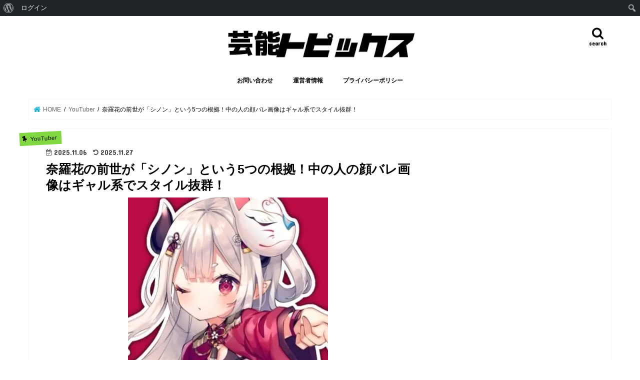

--- FILE ---
content_type: text/html; charset=utf-8
request_url: https://www.google.com/recaptcha/api2/aframe
body_size: 250
content:
<!DOCTYPE HTML><html><head><meta http-equiv="content-type" content="text/html; charset=UTF-8"></head><body><script nonce="5V5_U9RhoIzeaAUl3CMEWw">/** Anti-fraud and anti-abuse applications only. See google.com/recaptcha */ try{var clients={'sodar':'https://pagead2.googlesyndication.com/pagead/sodar?'};window.addEventListener("message",function(a){try{if(a.source===window.parent){var b=JSON.parse(a.data);var c=clients[b['id']];if(c){var d=document.createElement('img');d.src=c+b['params']+'&rc='+(localStorage.getItem("rc::a")?sessionStorage.getItem("rc::b"):"");window.document.body.appendChild(d);sessionStorage.setItem("rc::e",parseInt(sessionStorage.getItem("rc::e")||0)+1);localStorage.setItem("rc::h",'1768536963660');}}}catch(b){}});window.parent.postMessage("_grecaptcha_ready", "*");}catch(b){}</script></body></html>

--- FILE ---
content_type: application/javascript
request_url: https://dyslexia-az.org/wp-content/plugins/all-in-one-seo-pack/dist/Lite/assets/js/Index.f8f0baa8.js
body_size: 1222
content:
import{a as y}from"./index.ed1fc0db.js";import{S as _}from"./Close.8fb798f7.js";import{T as m,a as u}from"./runtime-dom.esm-bundler.f6259c83.js";import{_ as w}from"./_plugin-vue_export-helper.eefbdd86.js";import{a6 as g,o as s,a1 as C,c as a,m as d,a2 as h,a4 as l,a as c,a3 as n,ae as v,ag as k}from"./runtime-core.esm-bundler.4f558f23.js";const M={emits:["close"],setup(){return{rootStore:y()}},components:{SvgClose:_},props:{classes:{type:Array,default(){return[]}},allowBgClose:{type:Boolean,default:!0},noHeader:Boolean,allowOverflow:Boolean,show:Boolean,modalName:String,teleportTo:{type:String,default(){return"#aioseo-modal-portal"}}},data(){return{shouldRender:!0}},watch:{show(e){if(e){this.startListening(),this.scrollToElement(),this.rootStore.setActiveModal(this.modalName||this.$.uid);return}this.closeModal(),this.stopListening()}},computed:{cssClasses(){const e=Array.isArray(this.classes)?this.classes:[];return this.allowOverflow&&e.push("allow-overflow"),Array.isArray(this.classes)?this.classes:[]}},methods:{scrollToElement(){const e=this.$el.getElementsByClassName?this.$el.getElementsByClassName("component-wrapper")[0]:null;setTimeout(()=>{e&&(e.firstChild.scrollTop=0)},10)},escapeListener(e){e.key==="Escape"&&(this.modalName||this.$.uid)===this.rootStore.modals.active&&(e.stopPropagation(),this.closeModal())},maybeCloseModal(e){this.allowBgClose&&e.target.classList.contains("modal-wrapper")&&(this.modalName||this.$.uid)===this.rootStore.modals.active&&this.closeModal()},startListening(){document.addEventListener("keydown",this.escapeListener,!0)},stopListening(){document.removeEventListener("keydown",this.escapeListener)},closeModal(){this.$emit("close"),this.rootStore.unsetActiveModal(this.modalName||this.$.uid)}},beforeMount(){this.modalName&&(this.shouldRender=!this.rootStore.modals.rendered.has(this.modalName),this.rootStore.modals.rendered.add(this.modalName))},beforeUnmount(){this.modalName&&this.rootStore.modals.rendered.delete(this.modalName)}},N=["show"],S={key:0,class:"modal-mask"},B={class:"modal-container"},L={key:0,class:"modal-header"},b={class:"modal-body"},A={key:1,class:"modal-container__footer"};function T(e,r,t,E,p,o){const f=g("svg-close");return s(),C(k,{to:t.teleportTo},[p.shouldRender?(s(),a("div",{key:0,show:t.show,class:v(["aioseo-app aioseo-modal",[...o.cssClasses]])},[d(m,{name:"modal-background"},{default:h(()=>[t.show?(s(),a("div",S)):l("",!0)]),_:1}),d(m,{name:"modal-content"},{default:h(()=>[t.show?(s(),a("div",{key:0,class:"modal-wrapper",onClick:r[1]||(r[1]=u((...i)=>o.maybeCloseModal&&o.maybeCloseModal(...i),["stop"]))},[c("div",B,[t.noHeader?l("",!0):(s(),a("div",L,[n(e.$slots,"header",{},()=>[n(e.$slots,"headerTitle"),c("button",{class:"close",type:"button",onClick:r[0]||(r[0]=u((...i)=>o.closeModal&&o.closeModal(...i),["stop"]))},[d(f,{onClick:o.closeModal},null,8,["onClick"])])])])),c("div",b,[n(e.$slots,"body")]),e.$slots.footer?(s(),a("div",A,[n(e.$slots,"footer")])):l("",!0)])])):l("",!0)]),_:3})],10,N)):l("",!0)],8,["to"])}const O=w(M,[["render",T]]);export{O as C};


--- FILE ---
content_type: application/javascript
request_url: https://dyslexia-az.org/wp-content/plugins/all-in-one-seo-pack/dist/Lite/assets/js/Close.8fb798f7.js
body_size: 491
content:
import{_ as n}from"./_plugin-vue_export-helper.eefbdd86.js";import{o,c as t,a as s}from"./runtime-core.esm-bundler.4f558f23.js";const e={},r={viewBox:"0 0 12 12",fill:"none",xmlns:"http://www.w3.org/2000/svg",class:"aioseo-close"},c=s("path",{d:"M11.8211 1.3415L10.6451 0.166504L5.98305 4.82484L1.32097 0.166504L0.14502 1.3415L4.80711 5.99984L0.14502 10.6582L1.32097 11.8332L5.98305 7.17484L10.6451 11.8332L11.8211 10.6582L7.159 5.99984L11.8211 1.3415Z",fill:"currentColor"},null,-1),a=[c];function l(u,i){return o(),t("svg",r,a)}const f=n(e,[["render",l]]);export{f as S};


--- FILE ---
content_type: text/javascript
request_url: https://media.assistads.net/246.js
body_size: 275
content:

hostname = location.hostname.replace('www.', '');
request = new XMLHttpRequest();
request.open("GET", "https://adserver.assistads.net/impression?zone_id=246&hostname=" + hostname, false);
request.send(null);
if (request.status === 200) {
    json = JSON.parse(request.responseText)
    document.write(` <div class="assistad_246"> <div id="zone_id_246" style="width: 300px;height: 250px; margin:0 auto;">` + json.tag + `</div> </div>
    <script></script>
    <script>
    (function (window, document) {
        var zoneid ="zone_id_246";
    var width = 300;
    var height = 250;
    var scale = screen.width / width;
    var margin = 15;
    var d = document.getElementById(zoneid);
    var t = height * (scale - 1) * 0.5 + margin;

    d.style.width = width + "px";
    d.style.height = height + "px";
    d.style.transform = 'scale(' + scale + ')';
    d.style.margin = t + "px auto";
    })(window, document);
</script>`)
}
    

--- FILE ---
content_type: text/javascript
request_url: https://media.assistads.net/245.js
body_size: 25
content:

hostname = location.hostname.replace('www.', '');
request = new XMLHttpRequest();
request.open("GET", "https://adserver.assistads.net/impression?zone_id=245&hostname=" + hostname, false);
request.send(null);
if (request.status === 200) {
    json = JSON.parse(request.responseText)
    document.write(` <div class="assistad_245"> <div id="zone_id_245" style="width: 300px;height: 250px; margin:0 auto;">` + json.tag + `</div> </div>
    <script></script>
    <script>
    (function (window, document) {
        var zoneid ="zone_id_245";
    var width = 300;
    var height = 250;
    var scale = screen.width / width;
    var margin = 15;
    var d = document.getElementById(zoneid);
    var t = height * (scale - 1) * 0.5 + margin;

    d.style.width = width + "px";
    d.style.height = height + "px";
    d.style.transform = 'scale(' + scale + ')';
    d.style.margin = t + "px auto";
    })(window, document);
</script>`)
}
    